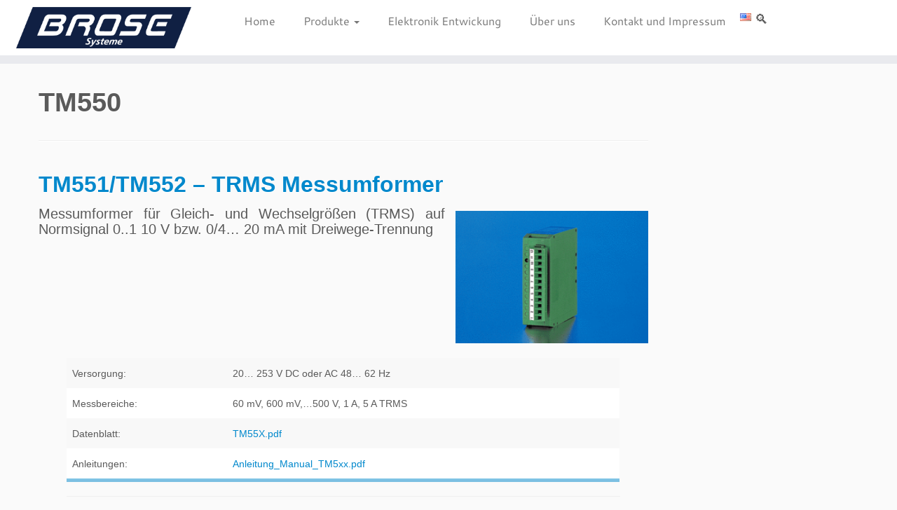

--- FILE ---
content_type: text/html; charset=UTF-8
request_url: https://www.brose-systeme.de/tag/tm550/
body_size: 9837
content:
<!DOCTYPE html>
<!--[if IE 7]>
<html class="ie ie7 no-js" lang="de">
<![endif]-->
<!--[if IE 8]>
<html class="ie ie8 no-js" lang="de">
<![endif]-->
<!--[if !(IE 7) | !(IE 8)  ]><!-->
<html class="no-js" lang="de">
<!--<![endif]-->
	<head>
		<meta charset="UTF-8" />
		<meta http-equiv="X-UA-Compatible" content="IE=EDGE" />
		<meta name="viewport" content="width=device-width, initial-scale=1.0" />
        <link rel="profile"  href="https://gmpg.org/xfn/11" />
		<link rel="pingback" href="https://www.brose-systeme.de/xmlrpc.php" />
		<script>(function(html){html.className = html.className.replace(/\bno-js\b/,'js')})(document.documentElement);</script>
<meta name='robots' content='index, follow, max-image-preview:large, max-snippet:-1, max-video-preview:-1' />
	<style>img:is([sizes="auto" i], [sizes^="auto," i]) { contain-intrinsic-size: 3000px 1500px }</style>
	
	<!-- This site is optimized with the Yoast SEO plugin v26.5 - https://yoast.com/wordpress/plugins/seo/ -->
	<title>TM550 Archive &#8211; BROSE Systeme GmbH - de</title>
	<link rel="canonical" href="https://www.brose-systeme.de/tag/tm550/" />
	<meta property="og:locale" content="de_DE" />
	<meta property="og:type" content="article" />
	<meta property="og:title" content="TM550 Archive &#8211; BROSE Systeme GmbH - de" />
	<meta property="og:url" content="https://www.brose-systeme.de/tag/tm550/" />
	<meta property="og:site_name" content="BROSE Systeme GmbH - de" />
	<meta name="twitter:card" content="summary_large_image" />
	<script type="application/ld+json" class="yoast-schema-graph">{"@context":"https://schema.org","@graph":[{"@type":"CollectionPage","@id":"https://www.brose-systeme.de/tag/tm550/","url":"https://www.brose-systeme.de/tag/tm550/","name":"TM550 Archive &#8211; BROSE Systeme GmbH - de","isPartOf":{"@id":"https://www.brose-systeme.de/#website"},"primaryImageOfPage":{"@id":"https://www.brose-systeme.de/tag/tm550/#primaryimage"},"image":{"@id":"https://www.brose-systeme.de/tag/tm550/#primaryimage"},"thumbnailUrl":"https://www.brose-systeme.de/wp-content/uploads/2016/09/TM.gif","breadcrumb":{"@id":"https://www.brose-systeme.de/tag/tm550/#breadcrumb"},"inLanguage":"de"},{"@type":"ImageObject","inLanguage":"de","@id":"https://www.brose-systeme.de/tag/tm550/#primaryimage","url":"https://www.brose-systeme.de/wp-content/uploads/2016/09/TM.gif","contentUrl":"https://www.brose-systeme.de/wp-content/uploads/2016/09/TM.gif","width":754,"height":518},{"@type":"BreadcrumbList","@id":"https://www.brose-systeme.de/tag/tm550/#breadcrumb","itemListElement":[{"@type":"ListItem","position":1,"name":"Startseite","item":"https://www.brose-systeme.de/"},{"@type":"ListItem","position":2,"name":"TM550"}]},{"@type":"WebSite","@id":"https://www.brose-systeme.de/#website","url":"https://www.brose-systeme.de/","name":"BROSE Systeme GmbH","description":"Digitale Einbaumessinstrumente, Panelmeter, Digitalanzeiger, Messumformer, kundenspezifische Elektronik Entwicklung","potentialAction":[{"@type":"SearchAction","target":{"@type":"EntryPoint","urlTemplate":"https://www.brose-systeme.de/?s={search_term_string}"},"query-input":{"@type":"PropertyValueSpecification","valueRequired":true,"valueName":"search_term_string"}}],"inLanguage":"de"}]}</script>
	<!-- / Yoast SEO plugin. -->


<link rel='dns-prefetch' href='//www.brose-systeme.de' />
<link rel="alternate" type="application/rss+xml" title="BROSE Systeme GmbH - de &raquo; Feed" href="https://www.brose-systeme.de/feed/" />
<link rel="alternate" type="application/rss+xml" title="BROSE Systeme GmbH - de &raquo; Kommentar-Feed" href="https://www.brose-systeme.de/comments/feed/" />
<link rel="alternate" type="application/rss+xml" title="BROSE Systeme GmbH - de &raquo; TM550 Schlagwort-Feed" href="https://www.brose-systeme.de/tag/tm550/feed/" />
<script type="text/javascript">
/* <![CDATA[ */
window._wpemojiSettings = {"baseUrl":"https:\/\/s.w.org\/images\/core\/emoji\/16.0.1\/72x72\/","ext":".png","svgUrl":"https:\/\/s.w.org\/images\/core\/emoji\/16.0.1\/svg\/","svgExt":".svg","source":{"concatemoji":"https:\/\/www.brose-systeme.de\/wp-includes\/js\/wp-emoji-release.min.js?ver=6.8.3"}};
/*! This file is auto-generated */
!function(s,n){var o,i,e;function c(e){try{var t={supportTests:e,timestamp:(new Date).valueOf()};sessionStorage.setItem(o,JSON.stringify(t))}catch(e){}}function p(e,t,n){e.clearRect(0,0,e.canvas.width,e.canvas.height),e.fillText(t,0,0);var t=new Uint32Array(e.getImageData(0,0,e.canvas.width,e.canvas.height).data),a=(e.clearRect(0,0,e.canvas.width,e.canvas.height),e.fillText(n,0,0),new Uint32Array(e.getImageData(0,0,e.canvas.width,e.canvas.height).data));return t.every(function(e,t){return e===a[t]})}function u(e,t){e.clearRect(0,0,e.canvas.width,e.canvas.height),e.fillText(t,0,0);for(var n=e.getImageData(16,16,1,1),a=0;a<n.data.length;a++)if(0!==n.data[a])return!1;return!0}function f(e,t,n,a){switch(t){case"flag":return n(e,"\ud83c\udff3\ufe0f\u200d\u26a7\ufe0f","\ud83c\udff3\ufe0f\u200b\u26a7\ufe0f")?!1:!n(e,"\ud83c\udde8\ud83c\uddf6","\ud83c\udde8\u200b\ud83c\uddf6")&&!n(e,"\ud83c\udff4\udb40\udc67\udb40\udc62\udb40\udc65\udb40\udc6e\udb40\udc67\udb40\udc7f","\ud83c\udff4\u200b\udb40\udc67\u200b\udb40\udc62\u200b\udb40\udc65\u200b\udb40\udc6e\u200b\udb40\udc67\u200b\udb40\udc7f");case"emoji":return!a(e,"\ud83e\udedf")}return!1}function g(e,t,n,a){var r="undefined"!=typeof WorkerGlobalScope&&self instanceof WorkerGlobalScope?new OffscreenCanvas(300,150):s.createElement("canvas"),o=r.getContext("2d",{willReadFrequently:!0}),i=(o.textBaseline="top",o.font="600 32px Arial",{});return e.forEach(function(e){i[e]=t(o,e,n,a)}),i}function t(e){var t=s.createElement("script");t.src=e,t.defer=!0,s.head.appendChild(t)}"undefined"!=typeof Promise&&(o="wpEmojiSettingsSupports",i=["flag","emoji"],n.supports={everything:!0,everythingExceptFlag:!0},e=new Promise(function(e){s.addEventListener("DOMContentLoaded",e,{once:!0})}),new Promise(function(t){var n=function(){try{var e=JSON.parse(sessionStorage.getItem(o));if("object"==typeof e&&"number"==typeof e.timestamp&&(new Date).valueOf()<e.timestamp+604800&&"object"==typeof e.supportTests)return e.supportTests}catch(e){}return null}();if(!n){if("undefined"!=typeof Worker&&"undefined"!=typeof OffscreenCanvas&&"undefined"!=typeof URL&&URL.createObjectURL&&"undefined"!=typeof Blob)try{var e="postMessage("+g.toString()+"("+[JSON.stringify(i),f.toString(),p.toString(),u.toString()].join(",")+"));",a=new Blob([e],{type:"text/javascript"}),r=new Worker(URL.createObjectURL(a),{name:"wpTestEmojiSupports"});return void(r.onmessage=function(e){c(n=e.data),r.terminate(),t(n)})}catch(e){}c(n=g(i,f,p,u))}t(n)}).then(function(e){for(var t in e)n.supports[t]=e[t],n.supports.everything=n.supports.everything&&n.supports[t],"flag"!==t&&(n.supports.everythingExceptFlag=n.supports.everythingExceptFlag&&n.supports[t]);n.supports.everythingExceptFlag=n.supports.everythingExceptFlag&&!n.supports.flag,n.DOMReady=!1,n.readyCallback=function(){n.DOMReady=!0}}).then(function(){return e}).then(function(){var e;n.supports.everything||(n.readyCallback(),(e=n.source||{}).concatemoji?t(e.concatemoji):e.wpemoji&&e.twemoji&&(t(e.twemoji),t(e.wpemoji)))}))}((window,document),window._wpemojiSettings);
/* ]]> */
</script>

<style id='wp-emoji-styles-inline-css' type='text/css'>

	img.wp-smiley, img.emoji {
		display: inline !important;
		border: none !important;
		box-shadow: none !important;
		height: 1em !important;
		width: 1em !important;
		margin: 0 0.07em !important;
		vertical-align: -0.1em !important;
		background: none !important;
		padding: 0 !important;
	}
</style>

<style id='classic-theme-styles-inline-css' type='text/css'>
/*! This file is auto-generated */
.wp-block-button__link{color:#fff;background-color:#32373c;border-radius:9999px;box-shadow:none;text-decoration:none;padding:calc(.667em + 2px) calc(1.333em + 2px);font-size:1.125em}.wp-block-file__button{background:#32373c;color:#fff;text-decoration:none}
</style>
<style id='global-styles-inline-css' type='text/css'>
:root{--wp--preset--aspect-ratio--square: 1;--wp--preset--aspect-ratio--4-3: 4/3;--wp--preset--aspect-ratio--3-4: 3/4;--wp--preset--aspect-ratio--3-2: 3/2;--wp--preset--aspect-ratio--2-3: 2/3;--wp--preset--aspect-ratio--16-9: 16/9;--wp--preset--aspect-ratio--9-16: 9/16;--wp--preset--color--black: #000000;--wp--preset--color--cyan-bluish-gray: #abb8c3;--wp--preset--color--white: #ffffff;--wp--preset--color--pale-pink: #f78da7;--wp--preset--color--vivid-red: #cf2e2e;--wp--preset--color--luminous-vivid-orange: #ff6900;--wp--preset--color--luminous-vivid-amber: #fcb900;--wp--preset--color--light-green-cyan: #7bdcb5;--wp--preset--color--vivid-green-cyan: #00d084;--wp--preset--color--pale-cyan-blue: #8ed1fc;--wp--preset--color--vivid-cyan-blue: #0693e3;--wp--preset--color--vivid-purple: #9b51e0;--wp--preset--gradient--vivid-cyan-blue-to-vivid-purple: linear-gradient(135deg,rgba(6,147,227,1) 0%,rgb(155,81,224) 100%);--wp--preset--gradient--light-green-cyan-to-vivid-green-cyan: linear-gradient(135deg,rgb(122,220,180) 0%,rgb(0,208,130) 100%);--wp--preset--gradient--luminous-vivid-amber-to-luminous-vivid-orange: linear-gradient(135deg,rgba(252,185,0,1) 0%,rgba(255,105,0,1) 100%);--wp--preset--gradient--luminous-vivid-orange-to-vivid-red: linear-gradient(135deg,rgba(255,105,0,1) 0%,rgb(207,46,46) 100%);--wp--preset--gradient--very-light-gray-to-cyan-bluish-gray: linear-gradient(135deg,rgb(238,238,238) 0%,rgb(169,184,195) 100%);--wp--preset--gradient--cool-to-warm-spectrum: linear-gradient(135deg,rgb(74,234,220) 0%,rgb(151,120,209) 20%,rgb(207,42,186) 40%,rgb(238,44,130) 60%,rgb(251,105,98) 80%,rgb(254,248,76) 100%);--wp--preset--gradient--blush-light-purple: linear-gradient(135deg,rgb(255,206,236) 0%,rgb(152,150,240) 100%);--wp--preset--gradient--blush-bordeaux: linear-gradient(135deg,rgb(254,205,165) 0%,rgb(254,45,45) 50%,rgb(107,0,62) 100%);--wp--preset--gradient--luminous-dusk: linear-gradient(135deg,rgb(255,203,112) 0%,rgb(199,81,192) 50%,rgb(65,88,208) 100%);--wp--preset--gradient--pale-ocean: linear-gradient(135deg,rgb(255,245,203) 0%,rgb(182,227,212) 50%,rgb(51,167,181) 100%);--wp--preset--gradient--electric-grass: linear-gradient(135deg,rgb(202,248,128) 0%,rgb(113,206,126) 100%);--wp--preset--gradient--midnight: linear-gradient(135deg,rgb(2,3,129) 0%,rgb(40,116,252) 100%);--wp--preset--font-size--small: 13px;--wp--preset--font-size--medium: 20px;--wp--preset--font-size--large: 36px;--wp--preset--font-size--x-large: 42px;--wp--preset--spacing--20: 0.44rem;--wp--preset--spacing--30: 0.67rem;--wp--preset--spacing--40: 1rem;--wp--preset--spacing--50: 1.5rem;--wp--preset--spacing--60: 2.25rem;--wp--preset--spacing--70: 3.38rem;--wp--preset--spacing--80: 5.06rem;--wp--preset--shadow--natural: 6px 6px 9px rgba(0, 0, 0, 0.2);--wp--preset--shadow--deep: 12px 12px 50px rgba(0, 0, 0, 0.4);--wp--preset--shadow--sharp: 6px 6px 0px rgba(0, 0, 0, 0.2);--wp--preset--shadow--outlined: 6px 6px 0px -3px rgba(255, 255, 255, 1), 6px 6px rgba(0, 0, 0, 1);--wp--preset--shadow--crisp: 6px 6px 0px rgba(0, 0, 0, 1);}:where(.is-layout-flex){gap: 0.5em;}:where(.is-layout-grid){gap: 0.5em;}body .is-layout-flex{display: flex;}.is-layout-flex{flex-wrap: wrap;align-items: center;}.is-layout-flex > :is(*, div){margin: 0;}body .is-layout-grid{display: grid;}.is-layout-grid > :is(*, div){margin: 0;}:where(.wp-block-columns.is-layout-flex){gap: 2em;}:where(.wp-block-columns.is-layout-grid){gap: 2em;}:where(.wp-block-post-template.is-layout-flex){gap: 1.25em;}:where(.wp-block-post-template.is-layout-grid){gap: 1.25em;}.has-black-color{color: var(--wp--preset--color--black) !important;}.has-cyan-bluish-gray-color{color: var(--wp--preset--color--cyan-bluish-gray) !important;}.has-white-color{color: var(--wp--preset--color--white) !important;}.has-pale-pink-color{color: var(--wp--preset--color--pale-pink) !important;}.has-vivid-red-color{color: var(--wp--preset--color--vivid-red) !important;}.has-luminous-vivid-orange-color{color: var(--wp--preset--color--luminous-vivid-orange) !important;}.has-luminous-vivid-amber-color{color: var(--wp--preset--color--luminous-vivid-amber) !important;}.has-light-green-cyan-color{color: var(--wp--preset--color--light-green-cyan) !important;}.has-vivid-green-cyan-color{color: var(--wp--preset--color--vivid-green-cyan) !important;}.has-pale-cyan-blue-color{color: var(--wp--preset--color--pale-cyan-blue) !important;}.has-vivid-cyan-blue-color{color: var(--wp--preset--color--vivid-cyan-blue) !important;}.has-vivid-purple-color{color: var(--wp--preset--color--vivid-purple) !important;}.has-black-background-color{background-color: var(--wp--preset--color--black) !important;}.has-cyan-bluish-gray-background-color{background-color: var(--wp--preset--color--cyan-bluish-gray) !important;}.has-white-background-color{background-color: var(--wp--preset--color--white) !important;}.has-pale-pink-background-color{background-color: var(--wp--preset--color--pale-pink) !important;}.has-vivid-red-background-color{background-color: var(--wp--preset--color--vivid-red) !important;}.has-luminous-vivid-orange-background-color{background-color: var(--wp--preset--color--luminous-vivid-orange) !important;}.has-luminous-vivid-amber-background-color{background-color: var(--wp--preset--color--luminous-vivid-amber) !important;}.has-light-green-cyan-background-color{background-color: var(--wp--preset--color--light-green-cyan) !important;}.has-vivid-green-cyan-background-color{background-color: var(--wp--preset--color--vivid-green-cyan) !important;}.has-pale-cyan-blue-background-color{background-color: var(--wp--preset--color--pale-cyan-blue) !important;}.has-vivid-cyan-blue-background-color{background-color: var(--wp--preset--color--vivid-cyan-blue) !important;}.has-vivid-purple-background-color{background-color: var(--wp--preset--color--vivid-purple) !important;}.has-black-border-color{border-color: var(--wp--preset--color--black) !important;}.has-cyan-bluish-gray-border-color{border-color: var(--wp--preset--color--cyan-bluish-gray) !important;}.has-white-border-color{border-color: var(--wp--preset--color--white) !important;}.has-pale-pink-border-color{border-color: var(--wp--preset--color--pale-pink) !important;}.has-vivid-red-border-color{border-color: var(--wp--preset--color--vivid-red) !important;}.has-luminous-vivid-orange-border-color{border-color: var(--wp--preset--color--luminous-vivid-orange) !important;}.has-luminous-vivid-amber-border-color{border-color: var(--wp--preset--color--luminous-vivid-amber) !important;}.has-light-green-cyan-border-color{border-color: var(--wp--preset--color--light-green-cyan) !important;}.has-vivid-green-cyan-border-color{border-color: var(--wp--preset--color--vivid-green-cyan) !important;}.has-pale-cyan-blue-border-color{border-color: var(--wp--preset--color--pale-cyan-blue) !important;}.has-vivid-cyan-blue-border-color{border-color: var(--wp--preset--color--vivid-cyan-blue) !important;}.has-vivid-purple-border-color{border-color: var(--wp--preset--color--vivid-purple) !important;}.has-vivid-cyan-blue-to-vivid-purple-gradient-background{background: var(--wp--preset--gradient--vivid-cyan-blue-to-vivid-purple) !important;}.has-light-green-cyan-to-vivid-green-cyan-gradient-background{background: var(--wp--preset--gradient--light-green-cyan-to-vivid-green-cyan) !important;}.has-luminous-vivid-amber-to-luminous-vivid-orange-gradient-background{background: var(--wp--preset--gradient--luminous-vivid-amber-to-luminous-vivid-orange) !important;}.has-luminous-vivid-orange-to-vivid-red-gradient-background{background: var(--wp--preset--gradient--luminous-vivid-orange-to-vivid-red) !important;}.has-very-light-gray-to-cyan-bluish-gray-gradient-background{background: var(--wp--preset--gradient--very-light-gray-to-cyan-bluish-gray) !important;}.has-cool-to-warm-spectrum-gradient-background{background: var(--wp--preset--gradient--cool-to-warm-spectrum) !important;}.has-blush-light-purple-gradient-background{background: var(--wp--preset--gradient--blush-light-purple) !important;}.has-blush-bordeaux-gradient-background{background: var(--wp--preset--gradient--blush-bordeaux) !important;}.has-luminous-dusk-gradient-background{background: var(--wp--preset--gradient--luminous-dusk) !important;}.has-pale-ocean-gradient-background{background: var(--wp--preset--gradient--pale-ocean) !important;}.has-electric-grass-gradient-background{background: var(--wp--preset--gradient--electric-grass) !important;}.has-midnight-gradient-background{background: var(--wp--preset--gradient--midnight) !important;}.has-small-font-size{font-size: var(--wp--preset--font-size--small) !important;}.has-medium-font-size{font-size: var(--wp--preset--font-size--medium) !important;}.has-large-font-size{font-size: var(--wp--preset--font-size--large) !important;}.has-x-large-font-size{font-size: var(--wp--preset--font-size--x-large) !important;}
:where(.wp-block-post-template.is-layout-flex){gap: 1.25em;}:where(.wp-block-post-template.is-layout-grid){gap: 1.25em;}
:where(.wp-block-columns.is-layout-flex){gap: 2em;}:where(.wp-block-columns.is-layout-grid){gap: 2em;}
:root :where(.wp-block-pullquote){font-size: 1.5em;line-height: 1.6;}
</style>



<style id='customizr-skin-inline-css' type='text/css'>

                  .site-title,.site-description,h1,h2,h3,.tc-dropcap {
                    font-family : 'Fjalla One';
                    font-weight : 400;
                  }

                  body,.navbar .nav>li>a {
                    font-family : 'Cantarell';
                    font-weight : 400;
                  }

            body,.navbar .nav>li>a {
              font-size : 16px;
              line-height : 1.6em;
            }
table { border-collapse: separate; }
                           body table { border-collapse: collapse; }
                          
.social-links .social-icon:before { content: none } 
header.tc-header {border-top: none;}

.sticky-enabled .tc-shrink-on .site-logo img {
    					height:30px!important;width:auto!important
    				}

    				.sticky-enabled .tc-shrink-on .brand .site-title {
    					font-size:0.6em;opacity:0.8;line-height:1.2em
    				}

.tc-rectangular-thumb {
        max-height: 250px;
        height :250px
      }

</style>


<script type="text/javascript" id="nb-jquery" src="https://www.brose-systeme.de/wp-includes/js/jquery/jquery.min.js?ver=3.7.1" id="jquery-core-js"></script>
<script type="text/javascript" src="https://www.brose-systeme.de/wp-includes/js/jquery/jquery-migrate.min.js?ver=3.4.1" id="jquery-migrate-js"></script>
<script type="text/javascript" src="https://www.brose-systeme.de/wp-content/themes/customizr/assets/front/js/libs/modernizr.min.js?ver=4.4.24" id="modernizr-js"></script>
<script type="text/javascript" src="https://www.brose-systeme.de/wp-content/themes/customizr/assets/front/js/libs/fancybox/jquery.fancybox-1.3.4.min.js?ver=4.4.24" id="tc-fancybox-js"></script>
<script type="text/javascript" src="https://www.brose-systeme.de/wp-includes/js/underscore.min.js?ver=1.13.7" id="underscore-js"></script>
<script type="text/javascript" id="tc-scripts-js-extra">
/* <![CDATA[ */
var TCParams = {"_disabled":[],"FancyBoxState":"1","FancyBoxAutoscale":"1","SliderName":"","SliderDelay":"","SliderHover":"1","centerSliderImg":"1","SmoothScroll":{"Enabled":true,"Options":{"touchpadSupport":false}},"anchorSmoothScroll":"linear","anchorSmoothScrollExclude":{"simple":["[class*=edd]",".tc-carousel-control",".carousel-control","[data-toggle=\"modal\"]","[data-toggle=\"dropdown\"]","[data-toggle=\"tooltip\"]","[data-toggle=\"popover\"]","[data-toggle=\"collapse\"]","[data-toggle=\"tab\"]","[data-toggle=\"pill\"]","[class*=upme]","[class*=um-]"],"deep":{"classes":[],"ids":[]}},"ReorderBlocks":"1","centerAllImg":"1","HasComments":"","LeftSidebarClass":".span3.left.tc-sidebar","RightSidebarClass":".span3.right.tc-sidebar","LoadModernizr":"1","stickyCustomOffset":{"_initial":0,"_scrolling":0,"options":{"_static":true,"_element":""}},"stickyHeader":"1","dropdowntoViewport":"0","timerOnScrollAllBrowsers":"1","extLinksStyle":"1","extLinksTargetExt":"1","extLinksSkipSelectors":{"classes":["btn","button"],"ids":[]},"dropcapEnabled":"0","dropcapWhere":{"post":"0","page":"0"},"dropcapMinWords":"50","dropcapSkipSelectors":{"tags":["IMG","IFRAME","H1","H2","H3","H4","H5","H6","BLOCKQUOTE","UL","OL"],"classes":["btn","tc-placeholder-wrap"],"id":[]},"imgSmartLoadEnabled":"1","imgSmartLoadOpts":{"parentSelectors":[".article-container",".__before_main_wrapper",".widget-front"],"opts":{"excludeImg":[".tc-holder-img"]}},"imgSmartLoadsForSliders":"","goldenRatio":"1.618","gridGoldenRatioLimit":"350","isSecondMenuEnabled":"","secondMenuRespSet":"in-sn-before","isParallaxOn":"1","parallaxRatio":"0.55","pluginCompats":[],"adminAjaxUrl":"https:\/\/www.brose-systeme.de\/wp-admin\/admin-ajax.php","ajaxUrl":"https:\/\/www.brose-systeme.de\/?czrajax=1","frontNonce":{"id":"CZRFrontNonce","handle":"6893b8a761"},"isDevMode":"","isModernStyle":"","i18n":{"Permanently dismiss":"Dauerhaft ausblenden"},"version":"4.4.24","frontNotifications":{"styleSwitcher":{"enabled":false,"content":"","dismissAction":"dismiss_style_switcher_note_front","ajaxUrl":"https:\/\/www.brose-systeme.de\/wp-admin\/admin-ajax.php"}}};
/* ]]> */
</script>
<script type="text/javascript" src="https://www.brose-systeme.de/wp-content/themes/customizr/inc/assets/js/tc-scripts.min.js?ver=4.4.24" id="tc-scripts-js"></script>
<link rel="https://api.w.org/" href="https://www.brose-systeme.de/wp-json/" /><link rel="alternate" title="JSON" type="application/json" href="https://www.brose-systeme.de/wp-json/wp/v2/tags/47" /><link rel="EditURI" type="application/rsd+xml" title="RSD" href="https://www.brose-systeme.de/xmlrpc.php?rsd" />
<meta name="generator" content="WordPress 6.8.3" />
<link rel="alternate" href="https://www.brose-systeme.de/tag/tm550/" hreflang="x-default" />
<link rel="icon" href="https://www.brose-systeme.de/wp-content/uploads/2016/02/cropped-Iconc-2-100x100.png" sizes="32x32" />
<link rel="icon" href="https://www.brose-systeme.de/wp-content/uploads/2016/02/cropped-Iconc-2-300x300.png" sizes="192x192" />
<link rel="apple-touch-icon" href="https://www.brose-systeme.de/wp-content/uploads/2016/02/cropped-Iconc-2-300x300.png" />
<meta name="msapplication-TileImage" content="https://www.brose-systeme.de/wp-content/uploads/2016/02/cropped-Iconc-2-300x300.png" />
		<style type="text/css" id="wp-custom-css">
			/* fjalla-one-regular - latin */
@font-face {
  font-family: 'Fjalla One';
  font-style: normal;
  font-weight: 400;
  src: local('Fjalla One'), local('FjallaOne-Regular'),
       url('/wp-content/fonts/fjalla-one-v5-latin-regular.woff2') format('woff2'), /* Chrome 26+, Opera 23+, Firefox 39+ */
       url('/wp-content/fonts/fjalla-one-v5-latin-regular.woff') format('woff'); /* Chrome 6+, Firefox 3.6+, IE 9+, Safari 5.1+ */
}

/* fjalla-one-regular - latin-ext_latin */
@font-face {
  font-family: 'Fjalla One';
  font-style: normal;
  font-weight: 400;
  src: local('Fjalla One'), local('FjallaOne-Regular'),
       url('/wp-content/fonts/fjalla-one-v5-latin-ext_latin-regular.woff2') format('woff2'), /* Chrome 26+, Opera 23+, Firefox 39+ */
       url('/wp-content/fonts/fjalla-one-v5-latin-ext_latin-regular.woff') format('woff'); /* Chrome 6+, Firefox 3.6+, IE 9+, Safari 5.1+ */
}


/* cantarell-regular - latin */
@font-face {
  font-family: 'Cantarell';
  font-style: normal;
  font-weight: 400;
  src: local('Cantarell Regular'), local('Cantarell-Regular'),
       url('/wp-content/fonts/cantarell-v7-latin-regular.woff2') format('woff2'), /* Chrome 26+, Opera 23+, Firefox 39+ */
       url('/wp-content/fonts/cantarell-v7-latin-regular.woff') format('woff'); /* Chrome 6+, Firefox 3.6+, IE 9+, Safari 5.1+ */
}

/* cantarell-700 - latin */
@font-face {
  font-family: 'Cantarell';
  font-style: normal;
  font-weight: 700;
  src: local('Cantarell Bold'), local('Cantarell-Bold'),
       url('/wp-content/fonts/cantarell-v7-latin-700.woff2') format('woff2'), /* Chrome 26+, Opera 23+, Firefox 39+ */
       url('/wp-content/fonts/cantarell-v7-latin-700.woff') format('woff'); /* Chrome 6+, Firefox 3.6+, IE 9+, Safari 5.1+ */
}

/* cantarell-700italic - latin */
@font-face {
  font-family: 'Cantarell';
  font-style: italic;
  font-weight: 700;
  src: local('Cantarell Bold Oblique'), local('Cantarell-BoldOblique'),
       url('/wp-content/fonts/cantarell-v7-latin-700italic.woff2') format('woff2'), /* Chrome 26+, Opera 23+, Firefox 39+ */
       url('/wp-content/fonts/cantarell-v7-latin-700italic.woff') format('woff'); /* Chrome 6+, Firefox 3.6+, IE 9+, Safari 5.1+ */
}

/* cantarell-italic - latin */
@font-face {
  font-family: 'Cantarell';
  font-style: italic;
  font-weight: 400;
  src: local('Cantarell Oblique'), local('Cantarell-Oblique'),
       url('/wp-content/fonts/cantarell-v7-latin-italic.woff2') format('woff2'), /* Chrome 26+, Opera 23+, Firefox 39+ */
       url('/wp-content/fonts/cantarell-v7-latin-italic.woff') format('woff'); /* Chrome 6+, Firefox 3.6+, IE 9+, Safari 5.1+ */
}
		</style>
			<link type="text/css" media="all" href="https://www.brose-systeme.de/wp-content/cache/breeze-minification/1/css/breeze_tag-tm550-1-1454-fonts-525c418f0fc97e80c7ee286a240e9cff-font.css?ver=1768676379" rel="stylesheet" /><link type="text/css" media="all" href="https://www.brose-systeme.de/wp-content/cache/breeze-minification/1/css/breeze_tag-tm550-1-1454-dist-block-library-style.min.css?ver=1768676379" rel="stylesheet" /><link type="text/css" media="all" href="https://www.brose-systeme.de/wp-content/cache/breeze-minification/1/css/breeze_tag-tm550-1-1454-fa-css-fontawesome-all.min.css?ver=1768676379" rel="stylesheet" /><link type="text/css" media="all" href="https://www.brose-systeme.de/wp-content/cache/breeze-minification/1/css/breeze_tag-tm550-1-1454-assets-css-tc_common.css?ver=1768676379" rel="stylesheet" /><link type="text/css" media="all" href="https://www.brose-systeme.de/wp-content/cache/breeze-minification/1/css/breeze_tag-tm550-1-1454-assets-css-blue.css?ver=1768676379" rel="stylesheet" /><link type="text/css" media="all" href="https://www.brose-systeme.de/wp-content/cache/breeze-minification/1/css/breeze_tag-tm550-1-1454-themes-customizr-child-style.css?ver=1768676379" rel="stylesheet" /><link type="text/css" media="all" href="https://www.brose-systeme.de/wp-content/cache/breeze-minification/1/css/breeze_tag-tm550-1-1454-libs-fancybox-jquery.fancybox-1.3.4.min.css?ver=1768676379" rel="stylesheet" /></head>
	
	<body class="nb-3-3-8 nimble-no-local-data-skp__tax_post_tag_47 nimble-no-group-site-tmpl-skp__all_post_tag archive tag tag-tm550 tag-47 wp-embed-responsive wp-theme-customizr wp-child-theme-customizr-child sek-hide-rc-badge tc-fade-hover-links tc-r-sidebar tc-center-images skin-blue customizr-4-4-24-with-child-theme tc-sticky-header sticky-disabled tc-solid-color-on-scroll no-navbar tc-regular-menu tc-post-list-context" >
            <a class="screen-reader-text skip-link" href="#content">Zum Inhalt springen</a>
        
    <div id="tc-page-wrap" class="">

  		
  	   	<header class="tc-header clearfix row-fluid tc-tagline-off tc-title-logo-on  tc-shrink-on tc-menu-on logo-left tc-second-menu-in-sn-before-when-mobile">
  			
        <div class="brand span3 pull-left">
        <a class="site-logo" href="https://www.brose-systeme.de/" aria-label="BROSE Systeme GmbH &#8211; de | Digitale Einbaumessinstrumente, Panelmeter, Digitalanzeiger, Messumformer, kundenspezifische Elektronik Entwicklung"><img src="https://www.brose-systeme.de/wp-content/uploads/2016/02/logoc-e1456065010502.png" alt="Zurück zur Startseite" width="1440" height="342" style="max-width:250px;max-height:100px" data-no-retina class=" attachment-77"/></a>        </div> <!-- brand span3 -->

              	<div class="navbar-wrapper clearfix span9 tc-submenu-fade tc-submenu-move tc-open-on-hover pull-menu-left">
        	<div class="navbar resp">
          		<div class="navbar-inner" role="navigation">
            		<div class="row-fluid">
              		<div class="nav-collapse collapse tc-hover-menu-wrapper"><div class="menu-hauptmenue-container"><ul id="menu-hauptmenue-2" class="nav tc-hover-menu"><li class="menu-item menu-item-type-post_type menu-item-object-page menu-item-home menu-item-996"><a href="https://www.brose-systeme.de/">Home</a></li>
<li class="menu-item menu-item-type-post_type menu-item-object-page menu-item-has-children dropdown menu-item-998"><a href="https://www.brose-systeme.de/produkte/">Produkte <strong class="caret"></strong></a>
<ul class="dropdown-menu">
	<li class="menu-item menu-item-type-taxonomy menu-item-object-category menu-item-960"><a href="https://www.brose-systeme.de/panelmeter/">Panelmeter / Messinstrumente</a></li>
	<li class="menu-item menu-item-type-taxonomy menu-item-object-category menu-item-961"><a href="https://www.brose-systeme.de/messumformer/">Messumformer / Trennverstärker</a></li>
</ul>
</li>
<li class="menu-item menu-item-type-taxonomy menu-item-object-category menu-item-1288"><a href="https://www.brose-systeme.de/elektronikentwicklung/">Elektronik Entwickung</a></li>
<li class="menu-item menu-item-type-post_type menu-item-object-page menu-item-995"><a href="https://www.brose-systeme.de/ueber-uns/">Über uns</a></li>
<li class="menu-item menu-item-type-post_type menu-item-object-page menu-item-997"><a href="https://www.brose-systeme.de/impressum/">Kontakt und Impressum</a></li>
 <a href="https://www.brose-systeme.de/en/" title="en_US"><img src="https://www.brose-systeme.de/wp-content/plugins/multisite-language-switcher/assets/flags/us.png" alt="en_US"/></a> <li class="my-nav-menu-search"><form role="search" method="get" class="search-form" action="https://www.brose-systeme.de/">
				<label>
					<span class="screen-reader-text">Suche nach:</span>
					<input type="search" class="search-field" placeholder="Suchen …" value="" name="s" />
				</label>
				<input type="submit" class="search-submit" value="Suchen" />
			</form></li></ul></div></div><div class="btn-toggle-nav pull-right"><button type="button" class="btn menu-btn" data-toggle="collapse" data-target=".nav-collapse" title="Menü öffnen" aria-label="Menü öffnen"><span class="icon-bar"></span><span class="icon-bar"></span><span class="icon-bar"></span> </button></div>          			</div><!-- /.row-fluid -->
          		</div><!-- /.navbar-inner -->
        	</div><!-- /.navbar resp -->
      	</div><!-- /.navbar-wrapper -->
    	  		</header>
  		<div id="tc-reset-margin-top" class="container-fluid" style="margin-top:103px"></div><div class="widget my-extra-widget">			<div class="textwidget"></div>
		</div><div id="main-wrapper" class="container">

    
    <div class="container" role="main">
        <div class="row column-content-wrapper">

            
                <div id="content" class="span9 article-container grid-container tc-gallery-style">

                            <header class="archive-header">
          <h1 class=""> <span>TM550</span></h1><hr class="featurette-divider __before_loop">        </header>
        
                        
                                                                                    
                                                                    <article id="post-1454" class="row-fluid grid-item post-1454 post type-post status-publish format-standard has-post-thumbnail category-allgemein category-messumformer tag-tm500 tag-tm501 tag-tm502 tag-tm50x tag-tm550 tag-tm551 tag-tm552 tag-tm55x thumb-position-right rounded czr-hentry">
                                        <div class="grid__item">    <section class="tc-content span12">
              <header class="entry-header">
          <h2 class="entry-title "><a href="https://www.brose-systeme.de/tm55x/" rel="bookmark">TM551/TM552 &#8211; TRMS Messumformer</a></h2>        </header>
        <section class="entry-summary">
<div class="wp-block-columns is-layout-flex wp-container-core-columns-is-layout-9d6595d7 wp-block-columns-is-layout-flex">
<div class="wp-block-column is-layout-flow wp-block-column-is-layout-flow" style="flex-basis:66.66%">
<p class="has-medium-font-size">Messumformer für Gleich- und Wechselgrößen (TRMS) auf Normsignal 0..1 10 V bzw. 0/4&#8230; 20 mA mit Dreiwege-Trennung</p>
</div>



<div class="wp-block-column is-layout-flow wp-block-column-is-layout-flow" style="flex-basis:33.33%"><div class="wp-block-image">
<figure class="alignright size-medium"><img  fetchpriority="high" decoding="async" width="300" height="206"  src="[data-uri]" data-src="https://www.brose-systeme.de/wp-content/uploads/2016/09/TM-300x206.gif"  alt="Abgebildet ist ein TM551/TM552 - TRMS Messumformer" class="wp-image-862" style="object-fit:cover" data-srcset="https://www.brose-systeme.de/wp-content/uploads/2016/09/TM-300x206.gif 300w, https://www.brose-systeme.de/wp-content/uploads/2016/09/TM.gif 754w" data-sizes="(max-width: 300px) 100vw, 300px" /></figure></div></div>
</div>



<figure class="wp-block-table is-style-stripes"><table><tbody><tr><td>Versorgung:</td><td>20&#8230; 253 V DC oder AC 48&#8230; 62 Hz</td></tr><tr><td>Messbereiche:</td><td>60 mV, 600 mV,&#8230;500 V, 1 A, 5 A TRMS</td></tr><tr><td>Datenblatt:</td><td><a href="https://www.brose-systeme.de/wp-content/uploads/TM55X.pdf" target="_blank" rel="noreferrer noopener">TM55X.pdf</a></td></tr><tr><td>Anleitungen:</td><td><a href="https://www.brose-systeme.de/wp-content/uploads/Anleitung_Manual_TM5XX.pdf">Anleitung_Manual_TM5xx.pdf</a></td></tr></tbody></table></figure>
</section>    </section>
    <hr class="featurette-divider __loop"></div>                                    </article>
                                
                            
                        
                    
        
        
                                   <hr class="featurette-divider tc-mobile-separator">
                </div><!--.article-container -->

           
        <div class="span3 right tc-sidebar no-widget-icons">
           <div id="right" class="widget-area" role="complementary">
                          </div><!-- //#left or //#right -->
        </div><!--.tc-sidebar -->

        
        </div><!--.row -->
    </div><!-- .container role: main -->

    
</div><!-- //#main-wrapper -->

  		<!-- FOOTER -->
  		<footer id="footer" class="">
  		 		    				 <div class="colophon">
			 	<div class="container">
			 		<div class="row-fluid">
					    <div class="span3 social-block pull-left"></div><div class="span4 credits">
    		    	<p> &middot; &copy; 2026 <a href="https://www.brose-systeme.de" title="BROSE Systeme GmbH - de" rel="bookmark">BROSE Systeme GmbH - de</a> &middot;</p></div>	      			</div><!-- .row-fluid -->
	      		</div><!-- .container -->
	      	</div><!-- .colophon -->
	    	  		</footer>
    </div><!-- //#tc-page-wrapper -->
		<script type="speculationrules">
{"prefetch":[{"source":"document","where":{"and":[{"href_matches":"\/*"},{"not":{"href_matches":["\/wp-*.php","\/wp-admin\/*","\/wp-content\/uploads\/*","\/wp-content\/*","\/wp-content\/plugins\/*","\/wp-content\/themes\/customizr-child\/*","\/wp-content\/themes\/customizr\/*","\/*\\?(.+)"]}},{"not":{"selector_matches":"a[rel~=\"nofollow\"]"}},{"not":{"selector_matches":".no-prefetch, .no-prefetch a"}}]},"eagerness":"conservative"}]}
</script>
<!-- Matomo -->
<script>
  var _paq = window._paq = window._paq || [];
  /* tracker methods like "setCustomDimension" should be called before "trackPageView" */
  _paq.push(["setDomains", ["*.www.brose-systeme.de","*.brose-systeme.de","*.brose-systeme.de","*.www.brose-systeme.de"]]);
  _paq.push(["enableCrossDomainLinking"]);
  _paq.push(['trackPageView']);
_paq.push(['enableHeartBeatTimer', 15]);
_paq.push(['trackAllContentImpressions']);
  _paq.push(['enableLinkTracking']);
  (function() {
    var u="https://brose.biz/analytics/piwik/";
    _paq.push(['setTrackerUrl', u+'piwik.php']);
    _paq.push(['setSiteId', '1']);
    var d=document, g=d.createElement('script'), s=d.getElementsByTagName('script')[0];
    g.async=true; g.src=u+'piwik.js'; s.parentNode.insertBefore(g,s);
  })();
</script>
<!-- End Matomo Code -->
<style id='core-block-supports-inline-css' type='text/css'>
.wp-container-core-columns-is-layout-9d6595d7{flex-wrap:nowrap;}
</style>
<script type="text/javascript" src="https://www.brose-systeme.de/wp-includes/js/jquery/ui/core.min.js?ver=1.13.3" id="jquery-ui-core-js"></script>
<div id="tc-footer-btt-wrapper" class="tc-btt-wrapper right"><i class="btt-arrow"></i></div>	</body>
	</html>
<!-- Cache served by breeze CACHE - Last modified: Sat, 17 Jan 2026 18:59:39 GMT -->


--- FILE ---
content_type: text/css
request_url: https://www.brose-systeme.de/wp-content/cache/breeze-minification/1/css/breeze_tag-tm550-1-1454-fonts-525c418f0fc97e80c7ee286a240e9cff-font.css?ver=1768676379
body_size: 251
content:
@font-face{font-family:'Cantarell';font-style:normal;font-weight:400;src:url(https://www.brose-systeme.de/wp-content/uploads/fonts/525c418f0fc97e80c7ee286a240e9cff/cantarell-latin-ext-v17-normal-400.woff2?c=1671894427) format('woff2');unicode-range:U+0100-024F,U+0259,U+1E00-1EFF,U+2020,U+20A0-20AB,U+20AD-20CF,U+2113,U+2C60-2C7F,U+A720-A7FF}@font-face{font-family:'Cantarell';font-style:normal;font-weight:400;src:url(https://www.brose-systeme.de/wp-content/uploads/fonts/525c418f0fc97e80c7ee286a240e9cff/cantarell-latin-v17-normal-400.woff2?c=1671894427) format('woff2');unicode-range:U+0000-00FF,U+0131,U+0152-0153,U+02BB-02BC,U+02C6,U+02DA,U+02DC,U+2000-206F,U+2074,U+20AC,U+2122,U+2191,U+2193,U+2212,U+2215,U+FEFF,U+FFFD}@font-face{font-family:'Fjalla One';font-style:normal;font-weight:400;src:url(https://www.brose-systeme.de/wp-content/uploads/fonts/525c418f0fc97e80c7ee286a240e9cff/fjalla-one-latin-ext-v13-normal-400.woff2?c=1671894427) format('woff2');unicode-range:U+0100-024F,U+0259,U+1E00-1EFF,U+2020,U+20A0-20AB,U+20AD-20CF,U+2113,U+2C60-2C7F,U+A720-A7FF}@font-face{font-family:'Fjalla One';font-style:normal;font-weight:400;src:url(https://www.brose-systeme.de/wp-content/uploads/fonts/525c418f0fc97e80c7ee286a240e9cff/fjalla-one-latin-v13-normal-400.woff2?c=1671894427) format('woff2');unicode-range:U+0000-00FF,U+0131,U+0152-0153,U+02BB-02BC,U+02C6,U+02DA,U+02DC,U+2000-206F,U+2074,U+20AC,U+2122,U+2191,U+2193,U+2212,U+2215,U+FEFF,U+FFFD}

--- FILE ---
content_type: text/css
request_url: https://www.brose-systeme.de/wp-content/cache/breeze-minification/1/css/breeze_tag-tm550-1-1454-assets-css-blue.css?ver=1768676379
body_size: 2728
content:
/*! * Customizr v4.4.24 * * Licensed under the GNU General Public License v2 or later * http://www.gnu.org/licenses/gpl-2.0.html * Customized by Nicolas Guillaume (nikeo) and built upon the Twitter Bootstrap Framework (Designed and built with all the love in the world @twitter by @mdo and @fat) */ .clearfix{*zoom:1}.clearfix:before,.clearfix:after{display:table;content:"";line-height:0}.clearfix:after{clear:both}.hide-text{font:0/0 a;color:#fff0;text-shadow:none;background-color:#fff0;border:0}.input-block-level{display:block;width:100%;min-height:32px;-webkit-box-sizing:border-box;-moz-box-sizing:border-box;box-sizing:border-box}a:focus{outline:thin dotted #333;outline:thin auto #1ab2ff;outline-offset:-2px}a{color:#08c;text-decoration:none}a:hover,a:focus{color:#005580;text-decoration:underline}blockquote{border-left:5px solid #08c}.btn-link{border-color:#fff0;cursor:pointer;color:#08c;-webkit-border-radius:0;-moz-border-radius:0;border-radius:0}.btn-link:hover,.btn-link:focus{color:#005580;text-decoration:underline;background-color:#fff0}.btn-primary{color:#fff;text-shadow:0 -1px 0 rgb(0 0 0 / .25);background-color:#0074ad;background-image:-moz-linear-gradient(to top,#08c,#005580);background-image:-webkit-gradient(linear,0 0,0 100%,from(#08c),to(#005580));background-image:-webkit-linear-gradient(to top,#08c,#005580);background-image:-o-linear-gradient(to top,#08c,#005580);background-image:linear-gradient(to bottom,#08c,#005580);background-repeat:repeat-x;filter:progid:DXImageTransform.Microsoft.gradient(startColorstr='#ff0088cc',endColorstr='#ff005580',GradientType=0);border-color:#005580 #005580 #023;border-color:rgb(0 0 0 / .1) rgb(0 0 0 / .1) rgb(0 0 0 / .25);*background-color:#005580;filter:progid:DXImageTransform.Microsoft.gradient(enabled=false)}.btn-primary:hover,.btn-primary:focus,.btn-primary:active,.btn-primary.active,.btn-primary.disabled,.btn-primary[disabled]{color:#fff;background-color:#005580;*background-color:#046}.btn-primary:active,.btn-primary.active{background-color:#00334d \9}.btn-info{color:#fff;text-shadow:0 -1px 0 rgb(0 0 0 / .25);background-color:#1fadf5;background-image:-moz-linear-gradient(to top,#33bbff,#0099e6);background-image:-webkit-gradient(linear,0 0,0 100%,from(#33bbff),to(#0099e6));background-image:-webkit-linear-gradient(to top,#33bbff,#0099e6);background-image:-o-linear-gradient(to top,#33bbff,#0099e6);background-image:linear-gradient(to bottom,#33bbff,#0099e6);background-repeat:repeat-x;filter:progid:DXImageTransform.Microsoft.gradient(startColorstr='#ff33bbff',endColorstr='#ff0099e6',GradientType=0);border-color:#0099e6 #0099e6 #069;border-color:rgb(0 0 0 / .1) rgb(0 0 0 / .1) rgb(0 0 0 / .25);*background-color:#0099e6;filter:progid:DXImageTransform.Microsoft.gradient(enabled=false)}.btn-info:hover,.btn-info:focus,.btn-info:active,.btn-info.active,.btn-info.disabled,.btn-info[disabled]{color:#fff;background-color:#0099e6;*background-color:#08c}.btn-info:active,.btn-info.active{background-color:#0077b3 \9}.btn:focus{outline:thin dotted #333;outline:thin auto #1ab2ff;outline-offset:-2px}.btn-group.open .btn-primary.dropdown-toggle{background-color:#005580}.btn-group.open .btn-info.dropdown-toggle{background-color:#0099e6}.carousel-control:hover,.carousel-control:focus{color:#08c;text-decoration:none;opacity:.9;filter:alpha(opacity=90)}.dropdown-menu>.active>a,.dropdown-menu>.active>a:hover,.dropdown-menu>.active>a:focus{color:#fff;text-decoration:none;outline:0;background-color:#0081c2;background-image:-moz-linear-gradient(to top,#08c,#0077b3);background-image:-webkit-gradient(linear,0 0,0 100%,from(#08c),to(#0077b3));background-image:-webkit-linear-gradient(to top,#08c,#0077b3);background-image:-o-linear-gradient(to top,#08c,#0077b3);background-image:linear-gradient(to bottom,#08c,#0077b3);background-repeat:repeat-x;filter:progid:DXImageTransform.Microsoft.gradient(startColorstr='#ff0088cc',endColorstr='#ff0077b3',GradientType=0)}textarea,input[type="text"],input[type="password"],input[type="datetime"],input[type="datetime-local"],input[type="date"],input[type="month"],input[type="time"],input[type="week"],input[type="number"],input[type="email"],input[type="url"],input[type="search"],input[type="tel"],input[type="color"],.uneditable-input{background-color:#fff;border:1px solid #ccc;-webkit-box-shadow:inset 0 1px 1px rgb(0 0 0 / .075);-moz-box-shadow:inset 0 1px 1px rgb(0 0 0 / .075);box-shadow:inset 0 1px 1px rgb(0 0 0 / .075);-webkit-transition:border linear .2s,box-shadow linear .2s;-moz-transition:border linear .2s,box-shadow linear .2s;-o-transition:border linear .2s,box-shadow linear .2s;transition:border linear .2s,box-shadow linear .2s}textarea:focus,input[type="text"]:focus,input[type="password"]:focus,input[type="datetime"]:focus,input[type="datetime-local"]:focus,input[type="date"]:focus,input[type="month"]:focus,input[type="time"]:focus,input[type="week"]:focus,input[type="number"]:focus,input[type="email"]:focus,input[type="url"]:focus,input[type="search"]:focus,input[type="tel"]:focus,input[type="color"]:focus,.uneditable-input:focus{border-color:#1ab2ff;outline:0;outline:thin dotted \9;-webkit-box-shadow:0 0 8px #1ab2ff;-moz-box-shadow:0 0 8px #1ab2ff;box-shadow:0 0 8px #1ab2ff}select:focus,input[type="file"]:focus,input[type="radio"]:focus,input[type="checkbox"]:focus{outline:thin dotted #333;outline:thin auto #1ab2ff;outline-offset:-2px}.navbar-link{color:#777}.navbar-link:hover,.navbar-link:focus{color:#08c}.navbar .nav>li>a:focus,.navbar .nav>li>a:hover{background-color:#fff0;color:#08c;text-decoration:none}.navbar .btn-navbar{float:right;padding:7px 10px;margin-left:5px;margin-right:5px;color:#fff;text-shadow:0 -1px 0 rgb(0 0 0 / .25);background-color:#006394;background-image:-moz-linear-gradient(to top,#0077b3,#004466);background-image:-webkit-gradient(linear,0 0,0 100%,from(#0077b3),to(#004466));background-image:-webkit-linear-gradient(to top,#0077b3,#004466);background-image:-o-linear-gradient(to top,#0077b3,#004466);background-image:linear-gradient(to bottom,#0077b3,#004466);background-repeat:repeat-x;filter:progid:DXImageTransform.Microsoft.gradient(startColorstr='#ff0077b3',endColorstr='#ff004466',GradientType=0);border-color:#046 #046 #00111a;border-color:rgb(0 0 0 / .1) rgb(0 0 0 / .1) rgb(0 0 0 / .25);*background-color:#046;filter:progid:DXImageTransform.Microsoft.gradient(enabled=false);-webkit-box-shadow:inset 0 1px 0 rgb(255 255 255 / .1),0 1px 0 rgb(255 255 255 / .075);-moz-box-shadow:inset 0 1px 0 rgb(255 255 255 / .1),0 1px 0 rgb(255 255 255 / .075);box-shadow:inset 0 1px 0 rgb(255 255 255 / .1),0 1px 0 rgb(255 255 255 / .075)}.navbar .btn-navbar:hover,.navbar .btn-navbar:focus,.navbar .btn-navbar:active,.navbar .btn-navbar.active,.navbar .btn-navbar.disabled,.navbar .btn-navbar[disabled]{color:#fff;background-color:#046;*background-color:#00334d}.navbar .btn-navbar:active,.navbar .btn-navbar.active{background-color:#023 \9}.navbar .nav li.dropdown>a:hover .caret,.navbar .nav li.dropdown>a:focus .caret{border-top-color:#08c;border-bottom-color:#08c}.navbar .nav li.dropdown.open>.dropdown-toggle,.navbar .nav li.dropdown.active>.dropdown-toggle,.navbar .nav li.dropdown.open.active>.dropdown-toggle{color:#08c}.nav-list>.active>a,.nav-list>.active>a:hover,.nav-list>.active>a:focus{color:#fff;text-shadow:0 -1px 0 rgb(0 0 0 / .2);background-color:#08c}.nav-pills>.active>a,.nav-pills>.active>a:hover,.nav-pills>.active>a:focus{color:#fff;background-color:#08c}.nav .dropdown-toggle .caret{border-top-color:#08c;border-bottom-color:#08c;margin-top:6px}.nav .dropdown-toggle:hover .caret,.nav .dropdown-toggle:focus .caret{border-top-color:#005580;border-bottom-color:#005580}a.thumbnail:hover,a.thumbnail:focus{border-color:#08c;-webkit-box-shadow:0 1px 4px rgb(0 105 214 / .25);-moz-box-shadow:0 1px 4px rgb(0 105 214 / .25);box-shadow:0 1px 4px rgb(0 105 214 / .25)}.tc-header{border-top:5px solid #08c}.navbar .btn-navbar:hover,.navbar .btn-navbar:focus,.navbar .btn-navbar:active,.navbar .btn-navbar.active,.navbar .btn-navbar.disabled,.navbar .btn-navbar[disabled]{background-color:#005580;background-position:0 -30px}.navbar .nav-collapse.in+.btn-toggle-nav .icon-bar,.tc-is-mobile.tc-sn-visible .btn-toggle-nav .icon-bar,.no-csstransforms .tc-sn-visible .btn-toggle-nav .icon-bar,.navbar .btn-toggle-nav.hover .icon-bar{background-color:#08c}.navbar .btn-toggle-nav.hover .menu-label{color:#08c}.site-description{color:#08c}.navbar .nav>li.current-menu-item>a,.tc-regular-menu .navbar .nav>li.current-menu-ancestor>a{color:#08c}.navbar .nav>li.current-menu-item>a .caret,.tc-regular-menu .navbar .nav li.current-menu-ancestor>a .caret,.navbar .nav li.dropdown.open>.dropdown-toggle .caret,.navbar .nav li.dropdown.current-menu-item>a .caret,.tc-regular-menu .navbar .nav li.dropdown.current-menu-ancestor>a .caret,.navbar .nav li.dropdown.open.current-menu-ancestor>.dropdown-toggle .caret{border-top-color:#08c;border-bottom-color:#08c}.dropdown-menu>li.current-menu-item>a,.tc-regular-menu .dropdown-menu>li.current-menu-ancestor>a{color:#08c}.dropdown-menu>li>a:hover,.dropdown-menu>li>a:focus,.dropdown-submenu:hover>a,.dropdown-submenu:focus>a{color:#08c}.dropdown-submenu:hover>a:after,.dropdown-menu>li.current-menu-item>a:after,.tc-regular-menu .dropdown-menu>li.current-menu-ancestor>a:after{border-left-color:#08c}a+span.tc-external:after{color:#08c}table{border-bottom:5px solid rgb(0 136 204 / .5);border-collapse:collapse;border-spacing:0;font-size:14px;line-height:2;margin:0 0 20px;width:100%}th{font-weight:700;border-bottom:1px solid rgb(0 136 204 / .5)}td{border-top:1px solid #ededed;padding:6px 10px 6px 0}.widget h3:before{color:#08c}.single #content .entry-header .entry-title.format-icon:before,.page #content>article.page .entry-header .entry-title.format-icon:before,.search .search-header .format-icon:before,.archive .archive-header .format-icon:before{color:#08c;opacity:1}.widget.widget_archive li:before,.widget.widget_categories li:before,.widget.widget_calendar li:before,.widget.widget_pages li:before,.widget.widget_links li:before,.widget.widget_meta li:before,.widget.widget_recent_entries li:before,.widget.widget_recent_comments li:before,.widget.widget_nav_menu li:before,.widget.widget_rss li:before{color:#08c}.social-block a:hover{color:#08c}.tc-carousel-control:hover{color:#08c}.page-links button.btn{color:#08c}.comments-link .tc-comment-bubble{color:#08c}.comments-link .default-bubble:before{border:solid 2px #08c}.comments-link .tc-comment-bubble{color:#08c;border:2px solid #08c}.comments-link .custom-bubble-one:before{border-color:#08c #fff0}h3.assistive-text{color:#1ab2ff}#footer .calendar_wrap table a{color:#08c}#wp-calendar th{background-color:#005580;color:#fff}.btt-arrow,footer#footer .colophon a.back-to-top{color:#08c}.tc-grid-border .grid__item{border-bottom:3px solid #08c}.tc-grid-icon:before{color:#08c}

--- FILE ---
content_type: text/css
request_url: https://www.brose-systeme.de/wp-content/cache/breeze-minification/1/css/breeze_tag-tm550-1-1454-themes-customizr-child-style.css?ver=1768676379
body_size: 565
content:
.navbar .nav .my-nav-menu-search{float:right}.navbar .nav{width:100%}.my-nav-menu-search .search-form{position:relative;margin:0}.my-nav-menu-search .search-submit{display:none}.my-nav-menu-search .search-form .screen-reader-text{position:absolute;left:-9999px;overflow:hidden}.my-nav-menu-search .search-field{background:#fff0;border:none;-webkit-box-shadow:none;-moz-box-shadow:none;box-shadow:none;cursor:pointer;height:26px;margin:2px 0 2px 0;padding:0 0 0 36px;position:relative;-webkit-transition:width 400ms ease;-moz-transition:width 400ms ease;-o-transition:width 400ms ease;transition:width 400ms ease;width:0}.my-nav-menu-search .search-field:active,.my-nav-menu-search .search-field:focus{color:#5a5a5a;border:2px solid #c3c0ab;cursor:text;outline:0;width:70px;-webkit-box-shadow:none;-moz-box-shadow:none;box-shadow:none;margin:0}.my-nav-menu-search .search-form:before{font-family:'FontAwesome';content:'\1F50D';position:absolute;font-size:19px;font-weight:400;top:5px;left:5px}@media (max-width:979px){.navbar .nav .my-nav-menu-search{float:left}.navbar .nav{width:auto}}.size-full{max-width:30%}.my-extra-widget{padding-right:20px;padding-left:20px;text-align:center;font-weight:700;color:#E00000;border-bottom:2px solid #E9EAEE}@font-face{font-family:'Fjalla One';font-style:normal;font-weight:400;src:local('Fjalla One'),local('FjallaOne-Regular'),url(https://brose-systeme.de/wp-content/fonts/fjalla-one-v5-latin-regular.woff2) format('woff2'),url(https://brose-systeme.de/wp-content/fonts/fjalla-one-v5-latin-regular.woff) format('woff')}@font-face{font-family:'Cantarell';font-style:normal;font-weight:400;src:local('Cantarell Regular'),local('Cantarell-Regular'),url(https://brose-systeme.de/wp-content/fonts/cantarell-v7-latin-regular.woff2) format('woff2'),url(https://brose-systeme.de/wp-content/fonts/cantarell-v7-latin-regular.woff) format('woff')}